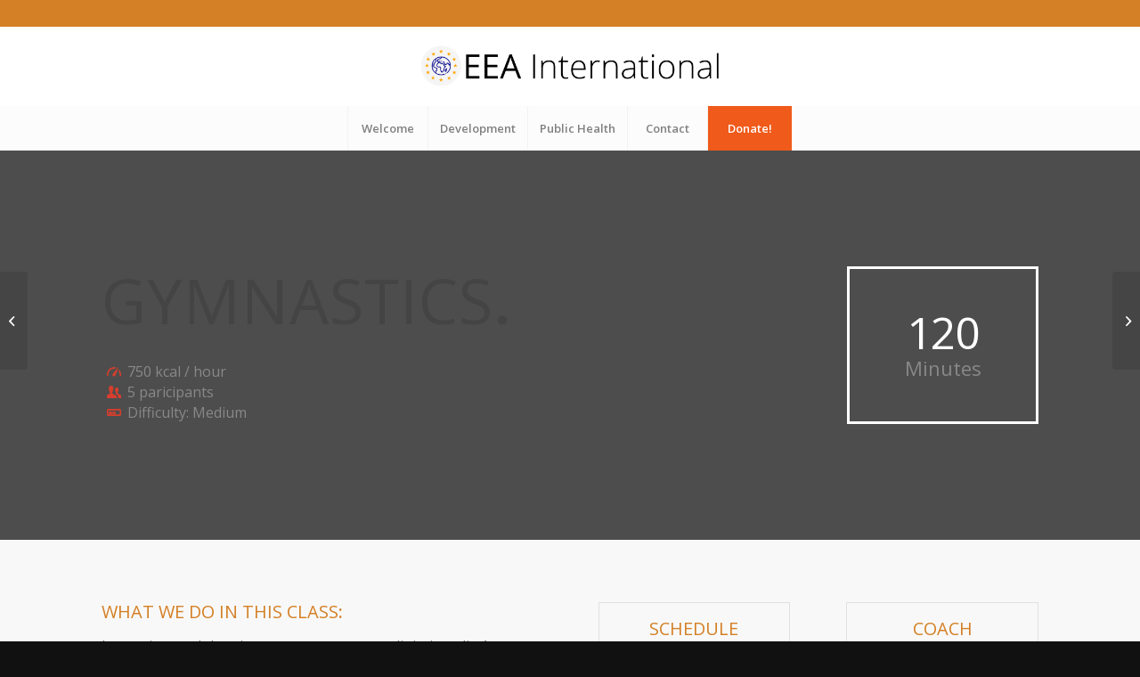

--- FILE ---
content_type: text/html; charset=utf-8
request_url: https://www.google.com/recaptcha/api2/anchor?ar=1&k=6LezCAsdAAAAAB9308r7G9D_cUdYCUzEoeqfBmke&co=aHR0cHM6Ly9lZWFpLmV1OjQ0Mw..&hl=en&v=7gg7H51Q-naNfhmCP3_R47ho&size=invisible&anchor-ms=20000&execute-ms=30000&cb=wfirrwr9yea3
body_size: 48125
content:
<!DOCTYPE HTML><html dir="ltr" lang="en"><head><meta http-equiv="Content-Type" content="text/html; charset=UTF-8">
<meta http-equiv="X-UA-Compatible" content="IE=edge">
<title>reCAPTCHA</title>
<style type="text/css">
/* cyrillic-ext */
@font-face {
  font-family: 'Roboto';
  font-style: normal;
  font-weight: 400;
  font-stretch: 100%;
  src: url(//fonts.gstatic.com/s/roboto/v48/KFO7CnqEu92Fr1ME7kSn66aGLdTylUAMa3GUBHMdazTgWw.woff2) format('woff2');
  unicode-range: U+0460-052F, U+1C80-1C8A, U+20B4, U+2DE0-2DFF, U+A640-A69F, U+FE2E-FE2F;
}
/* cyrillic */
@font-face {
  font-family: 'Roboto';
  font-style: normal;
  font-weight: 400;
  font-stretch: 100%;
  src: url(//fonts.gstatic.com/s/roboto/v48/KFO7CnqEu92Fr1ME7kSn66aGLdTylUAMa3iUBHMdazTgWw.woff2) format('woff2');
  unicode-range: U+0301, U+0400-045F, U+0490-0491, U+04B0-04B1, U+2116;
}
/* greek-ext */
@font-face {
  font-family: 'Roboto';
  font-style: normal;
  font-weight: 400;
  font-stretch: 100%;
  src: url(//fonts.gstatic.com/s/roboto/v48/KFO7CnqEu92Fr1ME7kSn66aGLdTylUAMa3CUBHMdazTgWw.woff2) format('woff2');
  unicode-range: U+1F00-1FFF;
}
/* greek */
@font-face {
  font-family: 'Roboto';
  font-style: normal;
  font-weight: 400;
  font-stretch: 100%;
  src: url(//fonts.gstatic.com/s/roboto/v48/KFO7CnqEu92Fr1ME7kSn66aGLdTylUAMa3-UBHMdazTgWw.woff2) format('woff2');
  unicode-range: U+0370-0377, U+037A-037F, U+0384-038A, U+038C, U+038E-03A1, U+03A3-03FF;
}
/* math */
@font-face {
  font-family: 'Roboto';
  font-style: normal;
  font-weight: 400;
  font-stretch: 100%;
  src: url(//fonts.gstatic.com/s/roboto/v48/KFO7CnqEu92Fr1ME7kSn66aGLdTylUAMawCUBHMdazTgWw.woff2) format('woff2');
  unicode-range: U+0302-0303, U+0305, U+0307-0308, U+0310, U+0312, U+0315, U+031A, U+0326-0327, U+032C, U+032F-0330, U+0332-0333, U+0338, U+033A, U+0346, U+034D, U+0391-03A1, U+03A3-03A9, U+03B1-03C9, U+03D1, U+03D5-03D6, U+03F0-03F1, U+03F4-03F5, U+2016-2017, U+2034-2038, U+203C, U+2040, U+2043, U+2047, U+2050, U+2057, U+205F, U+2070-2071, U+2074-208E, U+2090-209C, U+20D0-20DC, U+20E1, U+20E5-20EF, U+2100-2112, U+2114-2115, U+2117-2121, U+2123-214F, U+2190, U+2192, U+2194-21AE, U+21B0-21E5, U+21F1-21F2, U+21F4-2211, U+2213-2214, U+2216-22FF, U+2308-230B, U+2310, U+2319, U+231C-2321, U+2336-237A, U+237C, U+2395, U+239B-23B7, U+23D0, U+23DC-23E1, U+2474-2475, U+25AF, U+25B3, U+25B7, U+25BD, U+25C1, U+25CA, U+25CC, U+25FB, U+266D-266F, U+27C0-27FF, U+2900-2AFF, U+2B0E-2B11, U+2B30-2B4C, U+2BFE, U+3030, U+FF5B, U+FF5D, U+1D400-1D7FF, U+1EE00-1EEFF;
}
/* symbols */
@font-face {
  font-family: 'Roboto';
  font-style: normal;
  font-weight: 400;
  font-stretch: 100%;
  src: url(//fonts.gstatic.com/s/roboto/v48/KFO7CnqEu92Fr1ME7kSn66aGLdTylUAMaxKUBHMdazTgWw.woff2) format('woff2');
  unicode-range: U+0001-000C, U+000E-001F, U+007F-009F, U+20DD-20E0, U+20E2-20E4, U+2150-218F, U+2190, U+2192, U+2194-2199, U+21AF, U+21E6-21F0, U+21F3, U+2218-2219, U+2299, U+22C4-22C6, U+2300-243F, U+2440-244A, U+2460-24FF, U+25A0-27BF, U+2800-28FF, U+2921-2922, U+2981, U+29BF, U+29EB, U+2B00-2BFF, U+4DC0-4DFF, U+FFF9-FFFB, U+10140-1018E, U+10190-1019C, U+101A0, U+101D0-101FD, U+102E0-102FB, U+10E60-10E7E, U+1D2C0-1D2D3, U+1D2E0-1D37F, U+1F000-1F0FF, U+1F100-1F1AD, U+1F1E6-1F1FF, U+1F30D-1F30F, U+1F315, U+1F31C, U+1F31E, U+1F320-1F32C, U+1F336, U+1F378, U+1F37D, U+1F382, U+1F393-1F39F, U+1F3A7-1F3A8, U+1F3AC-1F3AF, U+1F3C2, U+1F3C4-1F3C6, U+1F3CA-1F3CE, U+1F3D4-1F3E0, U+1F3ED, U+1F3F1-1F3F3, U+1F3F5-1F3F7, U+1F408, U+1F415, U+1F41F, U+1F426, U+1F43F, U+1F441-1F442, U+1F444, U+1F446-1F449, U+1F44C-1F44E, U+1F453, U+1F46A, U+1F47D, U+1F4A3, U+1F4B0, U+1F4B3, U+1F4B9, U+1F4BB, U+1F4BF, U+1F4C8-1F4CB, U+1F4D6, U+1F4DA, U+1F4DF, U+1F4E3-1F4E6, U+1F4EA-1F4ED, U+1F4F7, U+1F4F9-1F4FB, U+1F4FD-1F4FE, U+1F503, U+1F507-1F50B, U+1F50D, U+1F512-1F513, U+1F53E-1F54A, U+1F54F-1F5FA, U+1F610, U+1F650-1F67F, U+1F687, U+1F68D, U+1F691, U+1F694, U+1F698, U+1F6AD, U+1F6B2, U+1F6B9-1F6BA, U+1F6BC, U+1F6C6-1F6CF, U+1F6D3-1F6D7, U+1F6E0-1F6EA, U+1F6F0-1F6F3, U+1F6F7-1F6FC, U+1F700-1F7FF, U+1F800-1F80B, U+1F810-1F847, U+1F850-1F859, U+1F860-1F887, U+1F890-1F8AD, U+1F8B0-1F8BB, U+1F8C0-1F8C1, U+1F900-1F90B, U+1F93B, U+1F946, U+1F984, U+1F996, U+1F9E9, U+1FA00-1FA6F, U+1FA70-1FA7C, U+1FA80-1FA89, U+1FA8F-1FAC6, U+1FACE-1FADC, U+1FADF-1FAE9, U+1FAF0-1FAF8, U+1FB00-1FBFF;
}
/* vietnamese */
@font-face {
  font-family: 'Roboto';
  font-style: normal;
  font-weight: 400;
  font-stretch: 100%;
  src: url(//fonts.gstatic.com/s/roboto/v48/KFO7CnqEu92Fr1ME7kSn66aGLdTylUAMa3OUBHMdazTgWw.woff2) format('woff2');
  unicode-range: U+0102-0103, U+0110-0111, U+0128-0129, U+0168-0169, U+01A0-01A1, U+01AF-01B0, U+0300-0301, U+0303-0304, U+0308-0309, U+0323, U+0329, U+1EA0-1EF9, U+20AB;
}
/* latin-ext */
@font-face {
  font-family: 'Roboto';
  font-style: normal;
  font-weight: 400;
  font-stretch: 100%;
  src: url(//fonts.gstatic.com/s/roboto/v48/KFO7CnqEu92Fr1ME7kSn66aGLdTylUAMa3KUBHMdazTgWw.woff2) format('woff2');
  unicode-range: U+0100-02BA, U+02BD-02C5, U+02C7-02CC, U+02CE-02D7, U+02DD-02FF, U+0304, U+0308, U+0329, U+1D00-1DBF, U+1E00-1E9F, U+1EF2-1EFF, U+2020, U+20A0-20AB, U+20AD-20C0, U+2113, U+2C60-2C7F, U+A720-A7FF;
}
/* latin */
@font-face {
  font-family: 'Roboto';
  font-style: normal;
  font-weight: 400;
  font-stretch: 100%;
  src: url(//fonts.gstatic.com/s/roboto/v48/KFO7CnqEu92Fr1ME7kSn66aGLdTylUAMa3yUBHMdazQ.woff2) format('woff2');
  unicode-range: U+0000-00FF, U+0131, U+0152-0153, U+02BB-02BC, U+02C6, U+02DA, U+02DC, U+0304, U+0308, U+0329, U+2000-206F, U+20AC, U+2122, U+2191, U+2193, U+2212, U+2215, U+FEFF, U+FFFD;
}
/* cyrillic-ext */
@font-face {
  font-family: 'Roboto';
  font-style: normal;
  font-weight: 500;
  font-stretch: 100%;
  src: url(//fonts.gstatic.com/s/roboto/v48/KFO7CnqEu92Fr1ME7kSn66aGLdTylUAMa3GUBHMdazTgWw.woff2) format('woff2');
  unicode-range: U+0460-052F, U+1C80-1C8A, U+20B4, U+2DE0-2DFF, U+A640-A69F, U+FE2E-FE2F;
}
/* cyrillic */
@font-face {
  font-family: 'Roboto';
  font-style: normal;
  font-weight: 500;
  font-stretch: 100%;
  src: url(//fonts.gstatic.com/s/roboto/v48/KFO7CnqEu92Fr1ME7kSn66aGLdTylUAMa3iUBHMdazTgWw.woff2) format('woff2');
  unicode-range: U+0301, U+0400-045F, U+0490-0491, U+04B0-04B1, U+2116;
}
/* greek-ext */
@font-face {
  font-family: 'Roboto';
  font-style: normal;
  font-weight: 500;
  font-stretch: 100%;
  src: url(//fonts.gstatic.com/s/roboto/v48/KFO7CnqEu92Fr1ME7kSn66aGLdTylUAMa3CUBHMdazTgWw.woff2) format('woff2');
  unicode-range: U+1F00-1FFF;
}
/* greek */
@font-face {
  font-family: 'Roboto';
  font-style: normal;
  font-weight: 500;
  font-stretch: 100%;
  src: url(//fonts.gstatic.com/s/roboto/v48/KFO7CnqEu92Fr1ME7kSn66aGLdTylUAMa3-UBHMdazTgWw.woff2) format('woff2');
  unicode-range: U+0370-0377, U+037A-037F, U+0384-038A, U+038C, U+038E-03A1, U+03A3-03FF;
}
/* math */
@font-face {
  font-family: 'Roboto';
  font-style: normal;
  font-weight: 500;
  font-stretch: 100%;
  src: url(//fonts.gstatic.com/s/roboto/v48/KFO7CnqEu92Fr1ME7kSn66aGLdTylUAMawCUBHMdazTgWw.woff2) format('woff2');
  unicode-range: U+0302-0303, U+0305, U+0307-0308, U+0310, U+0312, U+0315, U+031A, U+0326-0327, U+032C, U+032F-0330, U+0332-0333, U+0338, U+033A, U+0346, U+034D, U+0391-03A1, U+03A3-03A9, U+03B1-03C9, U+03D1, U+03D5-03D6, U+03F0-03F1, U+03F4-03F5, U+2016-2017, U+2034-2038, U+203C, U+2040, U+2043, U+2047, U+2050, U+2057, U+205F, U+2070-2071, U+2074-208E, U+2090-209C, U+20D0-20DC, U+20E1, U+20E5-20EF, U+2100-2112, U+2114-2115, U+2117-2121, U+2123-214F, U+2190, U+2192, U+2194-21AE, U+21B0-21E5, U+21F1-21F2, U+21F4-2211, U+2213-2214, U+2216-22FF, U+2308-230B, U+2310, U+2319, U+231C-2321, U+2336-237A, U+237C, U+2395, U+239B-23B7, U+23D0, U+23DC-23E1, U+2474-2475, U+25AF, U+25B3, U+25B7, U+25BD, U+25C1, U+25CA, U+25CC, U+25FB, U+266D-266F, U+27C0-27FF, U+2900-2AFF, U+2B0E-2B11, U+2B30-2B4C, U+2BFE, U+3030, U+FF5B, U+FF5D, U+1D400-1D7FF, U+1EE00-1EEFF;
}
/* symbols */
@font-face {
  font-family: 'Roboto';
  font-style: normal;
  font-weight: 500;
  font-stretch: 100%;
  src: url(//fonts.gstatic.com/s/roboto/v48/KFO7CnqEu92Fr1ME7kSn66aGLdTylUAMaxKUBHMdazTgWw.woff2) format('woff2');
  unicode-range: U+0001-000C, U+000E-001F, U+007F-009F, U+20DD-20E0, U+20E2-20E4, U+2150-218F, U+2190, U+2192, U+2194-2199, U+21AF, U+21E6-21F0, U+21F3, U+2218-2219, U+2299, U+22C4-22C6, U+2300-243F, U+2440-244A, U+2460-24FF, U+25A0-27BF, U+2800-28FF, U+2921-2922, U+2981, U+29BF, U+29EB, U+2B00-2BFF, U+4DC0-4DFF, U+FFF9-FFFB, U+10140-1018E, U+10190-1019C, U+101A0, U+101D0-101FD, U+102E0-102FB, U+10E60-10E7E, U+1D2C0-1D2D3, U+1D2E0-1D37F, U+1F000-1F0FF, U+1F100-1F1AD, U+1F1E6-1F1FF, U+1F30D-1F30F, U+1F315, U+1F31C, U+1F31E, U+1F320-1F32C, U+1F336, U+1F378, U+1F37D, U+1F382, U+1F393-1F39F, U+1F3A7-1F3A8, U+1F3AC-1F3AF, U+1F3C2, U+1F3C4-1F3C6, U+1F3CA-1F3CE, U+1F3D4-1F3E0, U+1F3ED, U+1F3F1-1F3F3, U+1F3F5-1F3F7, U+1F408, U+1F415, U+1F41F, U+1F426, U+1F43F, U+1F441-1F442, U+1F444, U+1F446-1F449, U+1F44C-1F44E, U+1F453, U+1F46A, U+1F47D, U+1F4A3, U+1F4B0, U+1F4B3, U+1F4B9, U+1F4BB, U+1F4BF, U+1F4C8-1F4CB, U+1F4D6, U+1F4DA, U+1F4DF, U+1F4E3-1F4E6, U+1F4EA-1F4ED, U+1F4F7, U+1F4F9-1F4FB, U+1F4FD-1F4FE, U+1F503, U+1F507-1F50B, U+1F50D, U+1F512-1F513, U+1F53E-1F54A, U+1F54F-1F5FA, U+1F610, U+1F650-1F67F, U+1F687, U+1F68D, U+1F691, U+1F694, U+1F698, U+1F6AD, U+1F6B2, U+1F6B9-1F6BA, U+1F6BC, U+1F6C6-1F6CF, U+1F6D3-1F6D7, U+1F6E0-1F6EA, U+1F6F0-1F6F3, U+1F6F7-1F6FC, U+1F700-1F7FF, U+1F800-1F80B, U+1F810-1F847, U+1F850-1F859, U+1F860-1F887, U+1F890-1F8AD, U+1F8B0-1F8BB, U+1F8C0-1F8C1, U+1F900-1F90B, U+1F93B, U+1F946, U+1F984, U+1F996, U+1F9E9, U+1FA00-1FA6F, U+1FA70-1FA7C, U+1FA80-1FA89, U+1FA8F-1FAC6, U+1FACE-1FADC, U+1FADF-1FAE9, U+1FAF0-1FAF8, U+1FB00-1FBFF;
}
/* vietnamese */
@font-face {
  font-family: 'Roboto';
  font-style: normal;
  font-weight: 500;
  font-stretch: 100%;
  src: url(//fonts.gstatic.com/s/roboto/v48/KFO7CnqEu92Fr1ME7kSn66aGLdTylUAMa3OUBHMdazTgWw.woff2) format('woff2');
  unicode-range: U+0102-0103, U+0110-0111, U+0128-0129, U+0168-0169, U+01A0-01A1, U+01AF-01B0, U+0300-0301, U+0303-0304, U+0308-0309, U+0323, U+0329, U+1EA0-1EF9, U+20AB;
}
/* latin-ext */
@font-face {
  font-family: 'Roboto';
  font-style: normal;
  font-weight: 500;
  font-stretch: 100%;
  src: url(//fonts.gstatic.com/s/roboto/v48/KFO7CnqEu92Fr1ME7kSn66aGLdTylUAMa3KUBHMdazTgWw.woff2) format('woff2');
  unicode-range: U+0100-02BA, U+02BD-02C5, U+02C7-02CC, U+02CE-02D7, U+02DD-02FF, U+0304, U+0308, U+0329, U+1D00-1DBF, U+1E00-1E9F, U+1EF2-1EFF, U+2020, U+20A0-20AB, U+20AD-20C0, U+2113, U+2C60-2C7F, U+A720-A7FF;
}
/* latin */
@font-face {
  font-family: 'Roboto';
  font-style: normal;
  font-weight: 500;
  font-stretch: 100%;
  src: url(//fonts.gstatic.com/s/roboto/v48/KFO7CnqEu92Fr1ME7kSn66aGLdTylUAMa3yUBHMdazQ.woff2) format('woff2');
  unicode-range: U+0000-00FF, U+0131, U+0152-0153, U+02BB-02BC, U+02C6, U+02DA, U+02DC, U+0304, U+0308, U+0329, U+2000-206F, U+20AC, U+2122, U+2191, U+2193, U+2212, U+2215, U+FEFF, U+FFFD;
}
/* cyrillic-ext */
@font-face {
  font-family: 'Roboto';
  font-style: normal;
  font-weight: 900;
  font-stretch: 100%;
  src: url(//fonts.gstatic.com/s/roboto/v48/KFO7CnqEu92Fr1ME7kSn66aGLdTylUAMa3GUBHMdazTgWw.woff2) format('woff2');
  unicode-range: U+0460-052F, U+1C80-1C8A, U+20B4, U+2DE0-2DFF, U+A640-A69F, U+FE2E-FE2F;
}
/* cyrillic */
@font-face {
  font-family: 'Roboto';
  font-style: normal;
  font-weight: 900;
  font-stretch: 100%;
  src: url(//fonts.gstatic.com/s/roboto/v48/KFO7CnqEu92Fr1ME7kSn66aGLdTylUAMa3iUBHMdazTgWw.woff2) format('woff2');
  unicode-range: U+0301, U+0400-045F, U+0490-0491, U+04B0-04B1, U+2116;
}
/* greek-ext */
@font-face {
  font-family: 'Roboto';
  font-style: normal;
  font-weight: 900;
  font-stretch: 100%;
  src: url(//fonts.gstatic.com/s/roboto/v48/KFO7CnqEu92Fr1ME7kSn66aGLdTylUAMa3CUBHMdazTgWw.woff2) format('woff2');
  unicode-range: U+1F00-1FFF;
}
/* greek */
@font-face {
  font-family: 'Roboto';
  font-style: normal;
  font-weight: 900;
  font-stretch: 100%;
  src: url(//fonts.gstatic.com/s/roboto/v48/KFO7CnqEu92Fr1ME7kSn66aGLdTylUAMa3-UBHMdazTgWw.woff2) format('woff2');
  unicode-range: U+0370-0377, U+037A-037F, U+0384-038A, U+038C, U+038E-03A1, U+03A3-03FF;
}
/* math */
@font-face {
  font-family: 'Roboto';
  font-style: normal;
  font-weight: 900;
  font-stretch: 100%;
  src: url(//fonts.gstatic.com/s/roboto/v48/KFO7CnqEu92Fr1ME7kSn66aGLdTylUAMawCUBHMdazTgWw.woff2) format('woff2');
  unicode-range: U+0302-0303, U+0305, U+0307-0308, U+0310, U+0312, U+0315, U+031A, U+0326-0327, U+032C, U+032F-0330, U+0332-0333, U+0338, U+033A, U+0346, U+034D, U+0391-03A1, U+03A3-03A9, U+03B1-03C9, U+03D1, U+03D5-03D6, U+03F0-03F1, U+03F4-03F5, U+2016-2017, U+2034-2038, U+203C, U+2040, U+2043, U+2047, U+2050, U+2057, U+205F, U+2070-2071, U+2074-208E, U+2090-209C, U+20D0-20DC, U+20E1, U+20E5-20EF, U+2100-2112, U+2114-2115, U+2117-2121, U+2123-214F, U+2190, U+2192, U+2194-21AE, U+21B0-21E5, U+21F1-21F2, U+21F4-2211, U+2213-2214, U+2216-22FF, U+2308-230B, U+2310, U+2319, U+231C-2321, U+2336-237A, U+237C, U+2395, U+239B-23B7, U+23D0, U+23DC-23E1, U+2474-2475, U+25AF, U+25B3, U+25B7, U+25BD, U+25C1, U+25CA, U+25CC, U+25FB, U+266D-266F, U+27C0-27FF, U+2900-2AFF, U+2B0E-2B11, U+2B30-2B4C, U+2BFE, U+3030, U+FF5B, U+FF5D, U+1D400-1D7FF, U+1EE00-1EEFF;
}
/* symbols */
@font-face {
  font-family: 'Roboto';
  font-style: normal;
  font-weight: 900;
  font-stretch: 100%;
  src: url(//fonts.gstatic.com/s/roboto/v48/KFO7CnqEu92Fr1ME7kSn66aGLdTylUAMaxKUBHMdazTgWw.woff2) format('woff2');
  unicode-range: U+0001-000C, U+000E-001F, U+007F-009F, U+20DD-20E0, U+20E2-20E4, U+2150-218F, U+2190, U+2192, U+2194-2199, U+21AF, U+21E6-21F0, U+21F3, U+2218-2219, U+2299, U+22C4-22C6, U+2300-243F, U+2440-244A, U+2460-24FF, U+25A0-27BF, U+2800-28FF, U+2921-2922, U+2981, U+29BF, U+29EB, U+2B00-2BFF, U+4DC0-4DFF, U+FFF9-FFFB, U+10140-1018E, U+10190-1019C, U+101A0, U+101D0-101FD, U+102E0-102FB, U+10E60-10E7E, U+1D2C0-1D2D3, U+1D2E0-1D37F, U+1F000-1F0FF, U+1F100-1F1AD, U+1F1E6-1F1FF, U+1F30D-1F30F, U+1F315, U+1F31C, U+1F31E, U+1F320-1F32C, U+1F336, U+1F378, U+1F37D, U+1F382, U+1F393-1F39F, U+1F3A7-1F3A8, U+1F3AC-1F3AF, U+1F3C2, U+1F3C4-1F3C6, U+1F3CA-1F3CE, U+1F3D4-1F3E0, U+1F3ED, U+1F3F1-1F3F3, U+1F3F5-1F3F7, U+1F408, U+1F415, U+1F41F, U+1F426, U+1F43F, U+1F441-1F442, U+1F444, U+1F446-1F449, U+1F44C-1F44E, U+1F453, U+1F46A, U+1F47D, U+1F4A3, U+1F4B0, U+1F4B3, U+1F4B9, U+1F4BB, U+1F4BF, U+1F4C8-1F4CB, U+1F4D6, U+1F4DA, U+1F4DF, U+1F4E3-1F4E6, U+1F4EA-1F4ED, U+1F4F7, U+1F4F9-1F4FB, U+1F4FD-1F4FE, U+1F503, U+1F507-1F50B, U+1F50D, U+1F512-1F513, U+1F53E-1F54A, U+1F54F-1F5FA, U+1F610, U+1F650-1F67F, U+1F687, U+1F68D, U+1F691, U+1F694, U+1F698, U+1F6AD, U+1F6B2, U+1F6B9-1F6BA, U+1F6BC, U+1F6C6-1F6CF, U+1F6D3-1F6D7, U+1F6E0-1F6EA, U+1F6F0-1F6F3, U+1F6F7-1F6FC, U+1F700-1F7FF, U+1F800-1F80B, U+1F810-1F847, U+1F850-1F859, U+1F860-1F887, U+1F890-1F8AD, U+1F8B0-1F8BB, U+1F8C0-1F8C1, U+1F900-1F90B, U+1F93B, U+1F946, U+1F984, U+1F996, U+1F9E9, U+1FA00-1FA6F, U+1FA70-1FA7C, U+1FA80-1FA89, U+1FA8F-1FAC6, U+1FACE-1FADC, U+1FADF-1FAE9, U+1FAF0-1FAF8, U+1FB00-1FBFF;
}
/* vietnamese */
@font-face {
  font-family: 'Roboto';
  font-style: normal;
  font-weight: 900;
  font-stretch: 100%;
  src: url(//fonts.gstatic.com/s/roboto/v48/KFO7CnqEu92Fr1ME7kSn66aGLdTylUAMa3OUBHMdazTgWw.woff2) format('woff2');
  unicode-range: U+0102-0103, U+0110-0111, U+0128-0129, U+0168-0169, U+01A0-01A1, U+01AF-01B0, U+0300-0301, U+0303-0304, U+0308-0309, U+0323, U+0329, U+1EA0-1EF9, U+20AB;
}
/* latin-ext */
@font-face {
  font-family: 'Roboto';
  font-style: normal;
  font-weight: 900;
  font-stretch: 100%;
  src: url(//fonts.gstatic.com/s/roboto/v48/KFO7CnqEu92Fr1ME7kSn66aGLdTylUAMa3KUBHMdazTgWw.woff2) format('woff2');
  unicode-range: U+0100-02BA, U+02BD-02C5, U+02C7-02CC, U+02CE-02D7, U+02DD-02FF, U+0304, U+0308, U+0329, U+1D00-1DBF, U+1E00-1E9F, U+1EF2-1EFF, U+2020, U+20A0-20AB, U+20AD-20C0, U+2113, U+2C60-2C7F, U+A720-A7FF;
}
/* latin */
@font-face {
  font-family: 'Roboto';
  font-style: normal;
  font-weight: 900;
  font-stretch: 100%;
  src: url(//fonts.gstatic.com/s/roboto/v48/KFO7CnqEu92Fr1ME7kSn66aGLdTylUAMa3yUBHMdazQ.woff2) format('woff2');
  unicode-range: U+0000-00FF, U+0131, U+0152-0153, U+02BB-02BC, U+02C6, U+02DA, U+02DC, U+0304, U+0308, U+0329, U+2000-206F, U+20AC, U+2122, U+2191, U+2193, U+2212, U+2215, U+FEFF, U+FFFD;
}

</style>
<link rel="stylesheet" type="text/css" href="https://www.gstatic.com/recaptcha/releases/7gg7H51Q-naNfhmCP3_R47ho/styles__ltr.css">
<script nonce="0q1v3g18Z9D2Mo2x_NZNLw" type="text/javascript">window['__recaptcha_api'] = 'https://www.google.com/recaptcha/api2/';</script>
<script type="text/javascript" src="https://www.gstatic.com/recaptcha/releases/7gg7H51Q-naNfhmCP3_R47ho/recaptcha__en.js" nonce="0q1v3g18Z9D2Mo2x_NZNLw">
      
    </script></head>
<body><div id="rc-anchor-alert" class="rc-anchor-alert"></div>
<input type="hidden" id="recaptcha-token" value="[base64]">
<script type="text/javascript" nonce="0q1v3g18Z9D2Mo2x_NZNLw">
      recaptcha.anchor.Main.init("[\x22ainput\x22,[\x22bgdata\x22,\x22\x22,\[base64]/[base64]/[base64]/KE4oMTI0LHYsdi5HKSxMWihsLHYpKTpOKDEyNCx2LGwpLFYpLHYpLFQpKSxGKDE3MSx2KX0scjc9ZnVuY3Rpb24obCl7cmV0dXJuIGx9LEM9ZnVuY3Rpb24obCxWLHYpe04odixsLFYpLFZbYWtdPTI3OTZ9LG49ZnVuY3Rpb24obCxWKXtWLlg9KChWLlg/[base64]/[base64]/[base64]/[base64]/[base64]/[base64]/[base64]/[base64]/[base64]/[base64]/[base64]\\u003d\x22,\[base64]\\u003d\\u003d\x22,\[base64]/CoEDCjsKWwro3wrHDmkDCplJvwp0uw7TDvBI9woQrw4zCl0vCvQ1FMW5gYzh5woLCp8OLIMKTViABacODwp/CmsOuw5fCrsOTwoMVPSnDvi8Zw5AuR8OfwpHDu0zDncK3w60kw5HCgcKIaAHCtcKhw5XDuWkuOHXChMOQwoZnCEFSdMOcw7/CkMOTGFsJwq/Cv8OUw4zCqMKlwrshGMO7RsOgw4Mcw4PDpnx/aR5xFcOpRGHCv8OzTmB8w53CksKZw55jNQHCogLCq8OlKsOuaRnCnxhAw5ggIm/DkMOaUsKTA0xdTMKDHEpDwrI8w5XCpsOFQzLCt2pJw67DrMOTwrM4wrfDrsOWwpbDi1vDsQZZwrTCr8OHwqgHCUVlw6Fgw4kXw6PCtktLaVHCqyzDiThIDBw/E8OeW2k2wr90fzxtXS/[base64]/[base64]/Di0kww4pLCwgrUChowrFhw4LCvwLDswDCnUt3w4Y2wpA3w5Z/[base64]/DnsK/[base64]/CjzXDnCbChMOBImVuS8OdHSfDmEU7EAIbwqnDkMOAEUxcWcKva8Kvw58ZwrLDnsKHw6l6IR0hF2IgPsOiU8KfY8KULy/[base64]/Cl8Otwq5Cw7PDh3DDunrCjsOSfsOgw6EPw7R4RVHCj2vDhVRSV0HDr1rDnsKYRDzDl1Qhw4rDhsO3wqfCsndPwr1WCkTDnHdzwozCkMOrCsOmOn44B1jCo3/[base64]/Z8KFIDPDoQRUw4pNwoJNZSHDhBs+woMxYMOiwpovLMOzwpkMw7FPZMKqT1AxA8KnNsKNVn8Cw5dRaV/DncO5NsKdw47ChjnDll7CpMO/[base64]/H2zCr8KWwqV/w79hw5BIwozDmcKpdsOyb8KBwqdnVA9BTMOJQW0UwqYEHH4Nwqw/wpdAdy01DT9xwrXDjibDhG3Cv8OCwq5jw7rClwTDgsOGSHXDmXZQwrvCqDlOSQjDrzBkw43DvgccworCisO6w47DsS/[base64]/CvcOFw5s6d0TCmMO3YsKCMsOcesOpdU7CiBHDqgbDsXAJHWsXUigiw5YuwoLCmEzDrcO2UmEGMSbCncKew6ctwp1yTATDosOVwqbDh8OEw53CoCnDrsO5w7wmwqbDhMKQw71OLQLDmMKGRsKLJsKLY8KQP8KfLMKLUxV/bkPCrR3CksOyV0XCmMKkw7vCmsOUwqfDpB3CjXkqw6fDhQB1cC7CpWUAw5bDumTCikJeXRPDiwdLM8KRw40CDFjCicOVNcOdwrzCjcKXwrLCssOmwrs8wpofwrnCvCUkO2ItLsKzwrlMwpFvwoIwwqLCk8O2HcKiB8OJSXtWUS8twoxedsKeKsOED8Oqw4sVwoAow6/CoU9wSMOlwqfDnsKjwo1YwobCpG3ClcOVYMKcWXwLc3zDqcO3w5rDssKnwrzCrSfDgVcdwpE7b8K/wqjDhG7CqMKfS8KvcxTDtsO2c25TwrjCosKPQlLCvgwiwo/Dr1U+D0xlFW49wrQnUWtZw5DDmhETUHPCng/CjMOxwqdsw5TDkcOnAMOTwqISwqXCtwZgwpHDm3zCmRR9w4Bnw5xXQMKma8OPXMKSwohgw5XCpl8nwrvDqh5Fw6opw5BYI8O2w50dFMKBNcOHwrNoBMK6AUbChQXDlcKEw7x/[base64]/CtsKOTx8FJ8OhC2o7w4zDqcOoQCMowr0cwrLCocKKSFs3DcOpwroaBsKKPjsfw53DisOEwpViQcO4esOHwpsnw6oYYMO9w7UZw6zCsMOHMFDCncKIw4Jfwq5vw7/CrsKid05LG8OYPsKoDirCvwbDl8OlwocEwoFAwpLCqmIfRG7ChMKBwr3DvsKew6HCpCUtAn8Aw493w7PCkFt9I0fCs1/Dn8Oaw4LClBrDhsOqWWTCmsO+TVHDk8OpwpQEeMOTw6jCh0zDvsO3BMKOZ8OOwqLDj1LCtsK1Q8Odw7rDswlfw5V4fMOHwo3DqUQiwoc/worCm1nDgGZXw4vCjF/CgiIIKMOzCVfCjSgkEcK3TH5nAsOdDsKkT1TCvBnDp8KAGkJZwqpqw7sZRMKkw7HCt8OeQ0XCqMKIw49GwqFxwpt3WhDDtsOywqAAwonDiCXCpCbCuMOxPMKtTQhKZBhOw4HDlhQWw6PDvMKVwrTDtBxtC1TCocOXA8KUw7xmYGI/YcKRGMOoLANPXCvDvcOUTXBSwolawpshA8OJw7jDscO5McOUw5cLVsOowonCj0nDlBhBK3JXDMK2w5cpw5x7RVwRwrnDh0fCjMO0AsOHWXnCvsKyw5Qcw6tMZ8OoDVrDl3vCjMOOw5JwasO+Jn8Cw5XDs8O/[base64]/w7MvfQQhPXHDnMKJK8KQwpbCkHfDmcKswoPCjsKhwrrDpTUhBhTCkA3CsFEsAU5jwpc3cMK/CFkQw7/DuwrDpHnCrsKVIsKQwpAQUcKCwo3Ck0DDh3QFw5DChcKQdjcpwoPCqGNGf8KrBlrDqsOVGcOEwqkpwocQwoQzw4zDhmPCm8Knw4Aaw4/Cg8KQw6tXQxvCswrCj8OFw5dow53ChWfDhsOAwoLCoX9dZcKtw5ckw64bwq1hb1LCpmxXa2bCvMOFwoPCtzpBwqYfw58twqrCvcOJd8KXJSLChsO0w6nCjcKrKMKZQS/[base64]/DsRHDsV9Ew5HDocOpw6LCs3fCj8OAw4LCk8OVAcOnI8KLNsOcwqfCksORCsKSw7TChcOLw4grRBnDomfDjlorw7BIFcOtwo5UM8Okw4t5d8KEEMOdw6wOw6BBB1TDi8OpGT/DjCXDogfDj8KvccO/[base64]/CvSwqwpRfw4/Cs8OrODvCnxlsGsOYw5NCw7kpwr7CtVnDocKBw4MTIBh3wpYlw694wq4MU3EOw4LCtcKxDcKTwrjClns6wpcAcwVAw6PClMKjw4hNw4XDmgAqwpfDoBlibcOQT8OYw53CvG0GwoLDmTQNKmnCoG8zwoEzw5DDhildwrcobifCq8KGw5/[base64]/RR0Pw6zDkBZzw4YCUjgxLGQuBcKQKGo5w7QPw5nCgBZsSwfCq3jCrsK8YHwiw4BrwrZeGcOsI2xGw4fDicK4w4w1w4nDtmfDrsOxDTUjT2sgwok7QMKqwrnDj1odwqPClS4tJSXDsMOVwrfCqsKqwr1Nwo3Dug4Mwo7CvsO/S8Knwqo8w4PDmwvDgcKVHSE/RcKQwocqFXU5w4NfC1A5TcOmA8OYwoLDhcK0AU8YZjpqecKqw6sdwqZ4CW/CtAkqw4fDsTQLw708w5jClF88U2vCiMOCw6wVKMO6wrbDtW3Cm8Ofwp7Cv8KgSsOWwrLCnHwtw6FffsKdwrnDjcOrQyIyw4HCgWrCvMOoGgnCj8O2wqnDksOGwozDghjDg8K/[base64]/RsOPACXCqSBcTA0pwrg5cmoHDsKwDWocbEdAeGt1RhkSTcO7GhBzwobDiG/Dh8K7w5slw7rDtT3DpyZxYsKIwoHCl19FCMK+LFrCiMOvwoQVw6/[base64]/flV/wqLDksOBwrvDs8KSwowBZsKqworDk8KXZsKmGcOcGkZaHcOmw6bCtis4w6TDhGA7w6hEw6zDt2RrT8KoWcK2a8OUOcOdw5cAVMOvKiHCrMKzMMKswooMSmXCi8Kkw4/DjH7DpCgLb1dEGHNxw4vDmVrCszTDqsO5I0DDvwbDqUXCvA/Cq8Kkw6YOw4YrWW49woTCg3sbw4LDjcO5wozDiFI3wp/DknMsA0NRw7tJHcKrwrPCnlPDsXLDp8OIw7cuwoF0W8OJw6/CnCMpwqZ7JFsEwrlaC0oSbFt7woFpD8KVFMObXFYUXsKtTTfCvGXDkDfDv8KZwpDChMO6wopjwpgwSMKxe8OvHA0BwokPw7hND03DtMOpLgV1wrjDuDrCgQrCuR7Ctg7Co8Kaw6RUwqoOw4x/SEDCoTjDhy7DocOAdTg5K8O3XUQzTE/DmjozEwvDln9PM8Ovwo0VD2AUTjjDk8KAR3t2wovDgzPDscOqw5wQOGnDqMOwFzfDvXwyVcKbCEoXw4DDsEPDtMKzw4ELwrpOBsOFdyPChMKQwoMwbFHDqMOVYC/ClcOPQ8OlworDnTUZw5PDvU5Zw51xNcOhCRPCuXTDuUjCn8KUacKPwoAISsKYPMOPK8KCMcKAa3LChxYDfcKKZMO5dAwrwo3DsMKqw5sDH8O/fH7DvcKKw6jCrURvccO3wrdhw5Aiw6rCjW4fCcKvwoBuA8OGwqAETklPw7PDlcKhFsKVwpbCj8OAKcKSRzHDlsOWw4hxwpnDvcKGwqPDtsKnTsOgDRknw70XacOSVsOXagEZwrgqPy/DnmY1M10Ew7HCq8Kzw6ciwqzDuMKgQwbChX/CkcKuKsKuw7fDm2TDlMOWOMKJRcOeQ20nwr0laMONK8OzAsKhw7zCtwTDisKkw6UCCMOFInLDnEdewpgSaMOuMiJcW8OUwrECQV3CpzXDikbCthPCoS5Cwo4gwp3DnzvCpBwQwqNcw57CqzPDncObTlPCoFLCj8O/wpTDtMKVDU/Cn8K7w6Mwwp3DpsKEw5jDpiBTMB8Bw7Nuw4MyAS/CtgBcw6bCjMKsNBYtXsKCw73Ct2Vpwpt9RsOJwpMRR0TCl3XDnMOWFMKIVkUDJMKMwqwFwobCmEJAFmE9IhlgwpLDi34Uw7sfwqxrMh3DsMO/[base64]/Dn8KBKsKXcMKZJQ40w6HCshHCr0zDr1hjwp5SwrnCtsOnw4lwKcKSZ8O5w6/DrMK4W8Ozw6fCp0fDtQTCkTjCi1Itw4BdeMKRw4VaSEsEwoLDrkRPQDzDjQTDtsOzYmF+w43DsQTDt3Nzw6FUwo/Cn8O2wqBkWcKXOMKaUsO5w7kqwqbCvSsLKMKORMKnw7PCusKzworDqsKeIcK3w4DCrcOrw5bDrMKbwrcYwoVQHzk6E8Kxw5nDosOVDxNpTWBFw7IdBWbCgsOVJcKCw5TCsMOnw6HDmcOFHMOIGgXDusKVOMOCRTrDssK3woV6wo/DqsOWw7XDox/CqnLDncK3FyLDlX7Dt1R3wqHCgcOpwqYcwqHCkcKRNcKuwqXDkcKowoByMMKPw47DhxbDthvDqg/DtDbDksOMVcKywqrDjMOPwqPDq8ODw63DhHLDo8OoGMOQfjTCuMOHDMKEw6cqAVtUK8Oyc8O0cCopLULDjsKywpTCvMOpwqFywpwEPm7CgSfDm0/[base64]/CvGZDVsOKwogmGRzDtz0jc8K/w4HDv3BkwrzCm8OUTgHCu3DDg8KZSsOtZVLCn8OBQm5dXkUDK2UBwozCrSnCmTFdw7/DsizCgkBKAsKDwr7Do0TDnEoww7XDhsKBDQ7Cv8OhesO9OHcQazvCpCxJwq0OwpLDmQHDrQoNwqPDlMKOPMKDP8KHw6rDgsKxw4VGG8OrAsKnIG7CjwfDh08aECDCo8K+wpt7QWZxwr7Ct1w2fCDDhFsHasKGdApCwpnChHLCi3EWwr9vwq9/[base64]/wo4gw5vCn1ZJw79WQQBdIMOVNwjCgcOowqPDqWLDmCk6QHlYPsKcbsOzwrrDui5XZEHDqcK5SMKyRwRJVidJwqHDjlJJOSkkw5jDp8Kfw7xrw73Col88b1oJwqzCp3Yewr/CqsKVw6EJw64zHiTCqcOLVsOHw6UlIMKzw4ZVSgLDpMOLXcOoR8OpTibCk2vCiwvDrGbCosKZBMK5NMOqDl7CpmDDpxfDv8ObwpXCt8OCw4MQSMK/w69HKSHDqXHCnzTDk2XCtjsWfwbCksOcw4vCvsKLw5vClD5EWEPCn39uUcK7w4jCsMKtwozCuxzDkA8KVUsTCkJlWV/DsXLCl8ODwrbCicK7LsOywo7DpsKfWXzDl2DDo2jDi8OaCsOMwpfDqMKaw4nDoMKzLQtKwqh4w4bDnFtXwrjCocOzw6sQw7pUwrHCj8KvW3rDnnzDv8OpwoELw4k4WcKBwp/Cs0PDs8Kew5TDj8O0ZDDCrMOJw6LDojjCqMK+ckvCl2wjwpHCucOBwrEmHcO3w4DCqHxJw58jw73ChcOnRcOKABLCrcOIQFbDmFUwwqrCijQUwrpow6oPa0nDnyxjwpBOw60XwqpkwoVewq5gSW/DnU7ChsKtw7bCqsKfw6wcw4d3wo5lwrTCnsOrLBwTw488wqIZwoLCiAHCssONW8KeMX7CvXcrW8OHQRR0DcKxw4DDmFjClgYuw7pqwrXDo8KewpQkYsKkw7Z4w5d7Ll4owpd2PFAyw5rDjS/DtMOqGsKIHcOSDUMiQ0pBwrnClMKpwpxJW8Ogwqw1woAnw7HCicOxLQM3BmXCl8Ogw7/CgUXDqsOUVcKbC8KfeiHCrsKvesOHMcKtfC7CkTkecWDCjsOFCMKiw6/DmsKBLsOUw4xUw5wHwpzDrwN4Ry/Dt3XCuBYVDcOmWcKJVcOOHcKbAsKFwrsFw6jDlQzCkMOwTMOhwqDCrFTDkMK6wo8FRm5Tw4EtwpPCiiDCixHDnGUSS8ORGcKMw49eIsO/w75/[base64]/CkMO3dMOvXcOad23DusKjwqwRw79bwoRdfcOkw51Cw4zCrcKQOsO/MVjCnsOswpXDo8K5RsOBL8O0w7U5wrhKb2g3wq3Di8O/w47DnynCm8OEw7B4wprDq27DmUVTA8OYwrrDszhfNU7Ch1wtRMKmIMK+JMKdF0jDnxhQwq/[base64]/CkCV4NRYmwpbCjsOqOAlVwpzDtUo8w6oVw7nCvXDCpCPDt1vDj8OpZcO4w59EwoxPw5MEHMKpwonCumhfdMOFKEzDtWbDtMKgWTPDpB5BaxkwWsKrcEgcwoUQw6PDmFJxwr3CosKBw4fCmzAMCMK+w4/CjsOdwq0FwoMGDEJubCbCswDDui/[base64]/LsKqGHnDiMOQGcOqJcKFAG7CscOqwrrDvQXDtgA5wokzRsK+wqEew6PCscOGFDjCo8O8wp8TGS1Cw6MYOxVSw6FKZcO/wr3Cn8O1a2IeODnDjsKrw6nDi2TCs8OvWMKNDH3DlMKONFbCqiJMIQ1MR8KSwq3Ds8KQwrfDmh82K8KPBw7ClHEiwqBBwoLCiMK3JApeOsK4JMOaLRDCoxnDlcO0OVpPfEMXwpXDk07DrGXCsS7DlsOWEsKaFcKhwrrCr8KrEgxOwrHCvcOOGwFDw6vDpsOMwq/Dt8OwR8KCUGJ6w44nwpBiwqzDt8OTwr4PPzLCnMKgw75fTC1qw4IIMMO+VQTCiAFHDk8rw6RCf8KQWsK7wrhVwoZhVcOXeTJ5w693woLDncOtBUFgw5/Cv8KOwqTDo8OzPFnDpmUiw5fDkAA5Z8OkTG4XcF7DrQzCkxNKw5QoCkttwrdoWcOOUSJZw5bDpTLDv8KKw4FJwrrDhcO2wofCnH8wDsK4wpHCjsKlfsK8dA3CoBXDqUnCpMOOcMO0wrsTwq/CswwawqtIwq/CqX8Cw4fDrELDk8OkwqbDrMOuNcKhWVNQw5LDiQEOVMK/[base64]/[base64]/wrfDoT5twqtfDcKEGcKxSsOkTy45OMOCw4LCnkxgw5kwIMO8wrQpIg3Co8OewrvDssObacO6KUrDvyYowo0Yw7wQICrCmsO2IMOZw5spUsOjbU7CrcOvwpzCjkwKw61wcMK7wp9rTsKuQ0RYwrEmwrzCgMOzwpN8wqYSw6sIPlLClsKMwojCv8OGwps9BMKkw7/Dnlg+wo3DpMOKwpbDlEo2BcKOwpkyMWJPJcOEw6nDqMKkwopDVgx+w6Qbw6vCoVzCiA8lIsOPw4PDolXCssOKdMKpPsKswo1dw61mHDkjw7vCjmHCtMO+G8O9w5BUw6x0FsOUwqJWwqrDtil0dDo/W2Rkw4t5OMKew6FowrPDjsKsw6oLw7jDiWrCrMK6wqTCkBnCiCo7w74cIGbCq2Bsw7bDjmvCpxPDssOvwq/CkcKOJMKBwqdswpg5KmBTHC5Cwotowr7DsWPDg8K8w5XCusKXw5fDjcKbXQpFMyZHGHx3XkbDhsORw5oqw6FmY8KgS8KZwoTDrMO+PcKgwqnCn19TKMOGITLCh04AwqXDvALCrDoRbsOPwoYKw5vDvRBBLRzClcKNw5VFU8KUw4DDtcKeTsO+wqdeTCbCslfDnyVsw4/DsHpLWsKmJX/Dq158w7l7b8K2BcKyE8KPZRkJw68Jw5BBw6MVwoc2w5/DrVAUfSgqHMKcw7NmF8O5wpDDhcOlPsKDw7zDgn1EAsO1V8K7UWbCiCV8w5Z/wqvDokYOX0JVw4jCoCMRwppoQMOkY8OvRj0PamNXwpzCmSNhwo3CqhTCs03Dg8O1SG/[base64]/DksOtwrfCl8OsGRg/[base64]/CoQNtDMKOwrHCvFZ8wojCkQJYwpnChE3Cv8KmAT8RwqrCpcKKw5PDpRzCn8OOGcO2V1kNHBthUMOqwofDjVhAZTnDusOMwr7DgcK9IcKhw4dFYRnCjcOabQ0ywrPCv8OVw5Zsw7QpwpzCmsK9fw8Ae8OlCcOyw4/ClsOqQ8KOw6EEOMK2wozDkHlSTcK1NMOZR8OyOcO8KCnDrsOYZ1pzGghwwqhFIB4EFsOPw5UcYwxCw6kuw4nCnQTDkBJewq9eURXDtMKDwqsvScO9wrUkwqvDhH/Clh5cB3fCpsK6E8O8MU3DnE7CtTZzw7bDhBdGMsK2wqFOaivDsMOwwo3Ds8Okw47CpsKvTcO/E8K8DsO8VMOIwqh0KsKwaRA4wrXCml7CqcKIAcO3w7o/[base64]/EhQSHsOFRgYaw6jCgm/DicKiw5DCn8KBThcDw7Bcw5l1U1Auw4XDohjCrcKBMn3CrBnDkFnDnMK/[base64]/w6AwOMKYOUEFwr3DgQ40TnI/ICfDqBbDvzhEWTnDtMOYw6ZvfMKXdx9Fw6V5XsO8woFmw4HDggMFdcKnwrtyD8OnwootbVtVw74Jwpwcwr7DuMKmw6/[base64]/CrcO9w6bCrMKcw4w6b8KMd8K4AcKZwqTDp2BewppEwofCmGQzMMKyZ8KWejXCtUcFGsKTwqTDisOXTTAaAUjCqVnCiifCmDUqFMKhQMK/[base64]/[base64]/ZsKyFMOxw4N2wr/ClMObRTw/dMO8RTQvw6lqw6h7VzIDTcOwbwx2VMKvHzzDtlrCj8Kqw4xFw5jCssKhw5PCtsKSeUwtwoQCQ8OtAz3DocKEwqAuWAR7wrfCozzDtCNUIcOYwqt8wqNLHMKdacOWwqDDtGkfdiF2c2LDil/CqFXCosOCwoXCnsKpGsK2B0BLwo7DnyoDMMKHw4XCqmcrMk7Cngt1wqJyEMOrBDDDhsObDcKjWSR6cFELP8OqLHPCk8OzwrYQH2M+wqPCpVUbwo7Dq8OSRRY3clhyw7Fvw6zCvcKdw5PCli7CqMObBMOMwpvClC/DsSHDtB9hYcO7WizDqMOtacOnwpsIwp/CoyPDjsKWwoZnw6I8woXCgH9YdsKyA3sBwrpIw5FEwqbCqQhwbMKfwr9OwrPDnsO/w4TCli97EHvDncKNwpIuw7LDjwFCW8OGLsKow7d5w6osTwvDpcOnwofCpRxnw5jCgGAfw63DgWMhwrzCg2Vcwpx5FmjCqBTDv8K6w5HCssKGwqUKw4LDmMKneWPDl8KxZ8KRwrRzw6shw6/[base64]/CjMOCwpNqw5oEw5MWwp/DssKrNg95w6BVw5jCoWjDmMO/F8O0XMOqwpvCmMKCdXVmwr0dYSl9O8KHw4bCmlLDlsKVwqsnV8KqOTA4w5fDoVHDqi3DtnvCrMO/wpJ/b8K5wr7CrMOoEMKXwqNNwrXDr27DncK7V8Kcwo13wqhiTRoIwrrCocOLEWNCwrs4w7bCqWV3w78kESccw5sIw6DDosOmEUM1Yy7DucOUwr1qA8OyworDocOREcK9YcKQVMK1PATCv8KewrzDosOAFD4La1LCsnZHwo3CoBfCgsO3KsOXCsOjTGJTJcKkw7LDt8O/w7V3KcObY8KRdMOpNcKIwrlBwrgCw5LCiEoDwpnDjXAswp7CqTU2w43Dp0ZEWUdfZcKww5gzEsKVDcOvZcKDJcKnF1YZwo4gKAnDnMOPwoLDpEzCkGI6w5JfD8O5AMOQwoTDtWhJc8OQw5/[base64]/wrXCicO0bG3DtgPCrMOnBy7CmsO1wqxhM8O7w5oCwpwnGDl8ZsOPIznDocOVw6wJw7LCiMKzwo8qHhXCgFvCoTEtw4hiwr9DPDoPwoJYXxHCgigUw6LCn8KVDUoNwpdvw4omwpLDqDXCrgPCpsOMw5nDmcKgDC9KdMK/wqjDg3bDuigTLMOtGsOzw7UvGcONwrXCusKMwp/CrcOFPgxUaTLDh3fCt8OOwr/CqRMLw4zCpMOYGXnCqsOFRsOqGcO1wqbDsQnCnD9/[base64]/ChsOkMsKcwpliNwrDtEVDNsK8Vx7DpU1+wpLDlT4nw6YAOcK1ehvClH/Du8KYZCnDkQ0Ww5sEf8KAJcKLL3wWRH3CqU/[base64]/PDBRaMOewr7Dg8KANV/DgB7DsxxvCsKEw6LDnMKcwqHCl0EwwrbCjcOBdsOcwowaPi/CrMOmaFkDw5jDgCjDkiR/[base64]/wp5rw4jCogQKwrvCsnPCiMKcwpkoZXt6wqTDpj5Hw6dXSsOfw5HCjg1Lw6nDj8KiDsKIBmHCixDCuSFzwqtzwowjEMOVRD1awqLCmcKMw4HDrcOkwp/DtMOCK8KkUMKiwqDDpcK5wozCrMKsIMO0w4YmwolQJ8OfwqvCjcOaw7/DncK5wonCvVRlwrbCjVlSVS7Cpn/DvwUPwoHDlsKqHsOsw6bDjsOOw4dKVBPCjEDCtMKcwo3DvjgXwqRAbsOzw6jDocKyw7vCi8OUOMORLcOnw4XDssK2wpLCoBzCnR0mworCkx7DkVVFw5/CuAtQwozDnUVBwrbCkE3Cv0LDjsKLFcOUEMKLasKyw7oowpvDkl7CqcO9w6ICwpwKJhEMwrdGNSl9w7tkwo9Jw7QWw6HCncO1acOXwovDlMK1dsOHOhhWE8KPDTLDmWvDjhfCv8KLJMONN8Okwps/w7DCr0TCsMKvwqvDhMO6al4wwow+wq/DqMK/[base64]/CkWVnC1AURsO5wpkgCsK0w7EdC0XCusKjJ2rDrsOFw5Vcw47DkcK2w69zQDcOw4vDoDJ5w6VvWSsTw5vDo8KBw6/Dl8K0wqgfwrfCthEdwpLCv8KVTcOrw5YkQ8KcBVvCi3zCvsO2w4bCh38HS8Opw5suPCg8YE3Cl8OKCU/DucK1wot6w6QUNlnDkQEXwpPDnMK4w5HCq8KJw4lEfnsqIGE5ewTClsOLQV9Uw5fDg17Cl3hnwpQ+wqxnwoHCpcOLwowRw5nCocKzwobDqhjDpQfDig8SwoxsPTDCocKRw63DscKUwp3CvcKie8KzTsKDw6nDoGXCvMKpwrF2wqrCvmNbw7HDqsKcJmUbwpjCtXHDkD/Cm8Otw73CjGMbwoNmwrnCgsKKE8KVbsO2K1VtHggyX8KLwpQgw5QEWU42SMOJLHEGeR/DuGUnVsOsGSYjBsKxEnXCg1XCj3U6w6BNw7/CocODw5NqwpHDo2QUAllJw43CusOUw6zCrB7DkQ/DmMKzwppJw6fCsjpnwp7Cox/Dl8Ksw7PDk2I+w4cYw4d9wrvDl1fCpTXDimXDicOUCTPDjMKxwovDnFo2wpohIMKowqJ9CsKkYcO5w4XCtsO9LRTDiMKRw61Pw7M/w7fCjStOXHfDq8OEwqvCmQhIE8OMwpTDjMKjTRnDhcODw4R+Q8O0w4YpNMOtw5cyIcKwVgbCm8KDJMObYHPDoGZtw7sYQ3XCucK4wo3DhMOuwpzCtsOOfBRswqDDs8Kpw4AtDnfDhsOxZ03DhcOBZkDDn8OHw7cLZcObSsKLwpUDHXHDi8Kow6/[base64]/CgnB2w57CtsKuPcOTFsObVGB2M8KndzZvAw7ChEFPw4VLJyVeBcOVw4DDnmvDnFrDkMOGAcODfcOEwpXCkcKfwpTCgAQgw7New7MEQFMTwqXCo8KXNFAVesKKwp0ddcK4wozCswDDnMKtGcKjeMKhFMK3VsKYw5Jlwpd/w605w40qwrA9dxLDnyvConJJw4A8w4kaDBnCj8Knwr7Cm8OmMm7Dli3Dt8KXwo7CsiYaw7zDpMK6FcKRG8O7wqLDqDB8wpXCilTDsMKTw4vDjsKGNMKvYSUzw4fDh2JewrxKwrZIaDFAKVHCk8OOwrJJFGt/w77DuxfDiD3CkiYeDGN8HzYJwpBgw4HCn8OowqPCvMOoVsKkw5kzwp8twocGwpXDhsOPwrLDhsKfP8ONBSI6THVHUcOcw6Rgw4U3wpEKwqTCiDAObEdyS8K9GMK3dnTCgcO+XEp0w4vCncOXwq7CukXCn2nCrMODwr7ClsK5w70cwr3DisKNw7/CkB5yHcONwrHDo8O+woEPasOLwoDCgMO8woh+K8OvAH/CsWsPw7/CisOXehjDlSNWwrhpfSdMKX3CicObHz4Mw4o3wp4mbzZ2WElww6TDgsKFwqNTwq4nIEFae8OmDBVuL8KDwrbCjMK7aMOOYsO+w4TCtsK6LcKbHMK9wpFLwrc/w53CjcKpw6EPwo9qw4LDkMOHLMKGT8KUVy3ClsKyw6A2AVzCrcOPLXDDjznCr0LChXwTWyzCrU7DrXhWOGZuScOeTMOow5BqEzfCo0FgIsK7bBJEwr5dw4rCpcK/[base64]/Cn8OjAsKXw5U6XBrDlcKLO3UDw6LCgsOlwoTCqcK7YsO2woRMLHXCvMOddSANw7XCilnCiMKzw7TDpVTDiGjCvsO+YWVXH8KRw4QRDk/[base64]/[base64]/CsFrDt1U7w4hsME4VOBbChsKuN8Oxwr8tDwd3ORTDnMK7SEB/HVAtZcOyc8KJNHBhWArCs8Oaa8K6PmNVZSx0WioGwpnDlzNjJ8O1wqzCiQfCkwt8w68hwrZQPm8Bw4DCqBjCk3TCmsKowo5GwpVKJsORw4orwqLDocKQOlfDk8KsZ8KPDMKVw73DjsO4w4vCjBnDriwIARHDkSB+IF7CicO5w4gQw4XDjcKzwrLDnxF+wpA/Ng7Cuhd+woDDiw/ClmVlwozDu1PDpCzCrMKGw4hcK8ONLsKaw7zDgsK3f04Iw77DsMO8NDcua8O/SUzDr3ggwq/DukB2YcOZwoRKLmnDsz53wo7DnsOxwq5cwqkOwo/CoMOmwpp3LW/CtjNww41Pw57CqsO2V8KWw6bDlMKUUA19w6g6B8K8LiTDumZVL0zDscKPRUPDvcKVw6/Dkxd8wrTCpMKFwpoVw5bChsO9w5rCscOHGsKPfQ5oZ8OtwrglHXLCosOBwrLCqWHDiMOJw5PCkMKaQ1JOSz/[base64]/[base64]/Ch8OhD1dhOMOFw5TDjX89w6/CosKRVsOKw5B2E8KuV03CksK0wp3Cj3nCghoiwp8TQ3V7wqTCniJHw69bw7vDtMKBw6rDrsO8Ck4Zwo51wp1RGMK7YEDCuQ/[base64]/w5vCk0skwp8QVcOyw5M3w7B/PsK1AcOIwpJQJk0lN8OHwp1vE8KZw5fCgsKAVcKmQsOlwrXCjUMUEh0Ow41RU1vDmCTCozdUwojCo1FVY8Ouw7/[base64]/[base64]/VsOiwpnCuVosw6kvfcO0w6fCpcKbwpTCqUDCg3tOREkUQsK/[base64]/Dr29UwpfClcOKSEtraUtuwp8/[base64]/[base64]/w6Z/w49kwr7DtkcDe3fCl8OJTcOTw6xCwoDCmgzCswwAw5NYw7vChSTDqjtPMcOGHE3DisKNMRDDugQeHMKFwo/Ck8K1cMKqJkE+w79PDMKkw5zDn8KAw4XCm8KhcTURwpLCgBBeCcK3w47CoAsTKSrDmsK7w4QSw4HDrwd2IMKVwrDCpx3DhGNNw4bDu8ODw4TCmcOJw7hiOcOTfkMIccOESRZnHwQsw4fCunh7wrJNw5hBw6jDiVtRw5/CvmkWwrdxwpohdSPDj8OywrZvw70NJCdFw4hFw7DCnsKhGztTBELDvl3ChMKlw6nDoR8gw7xFw5fCvT/DssKqw7LCoCNaw7lYwpwYfsK+w7bCrwrDmyAyeiw9wrnDv2bDtBPCtTUowrHCjSDCn1URw4wwwrXDuhDCpcO1UMKNwpbCj8Ocw60XMWV3w7E1BsK9wq3CuUfCksKiw5Y7wqHCqMKlw5TCnQdBwqLDiywaHMOnMVYjwrbDr8O/[base64]/DpMOkw5kHLsKVwrLDq8OkPwkZC3zDpEpTwqFuJcOlLcKxw79zw5kHw47Du8ODB8K4wqVxwqrCj8KCwoEow7/CvVXDmMO3VVF4wqfCil0eJcOgVMKQwr7Ds8ODw57Dt3LCp8KAXmMnw7zDvQrCv1nDsCvDrsO+woV2wrrCi8O3w75kPzoQWcODChIqwpbCgCdMRgVXV8OsU8OQwpDDpywqwpfDmRNkw4HDpcONwpx+w7TCtnfDmH/[base64]/fgA/w48LKB/DtMKcwrkzG8OEw6HCvsOAEwTDk8K/[base64]/[base64]/wpvDo8OMSkp3dcKeB0EfWi8SX8OtecONA8K+B8K4wogKw4tSwoUywqQ4w6t1WhQvNShiwrQ6YRnDkMK7w7t4wp/DoXvCqDLDm8O3wrbCpxjCvMK9O8KcwrR0wonCgFdjFAcZZsKINFleI8O8HsOmfgrCjk7Do8KBY01Ewowgwq4Cwp7DusKVUlATGMK/w4HCmSTCpgLCvcKJwpDCvWVJcAZ8wqY+wqbClVjDigTCn1dowoLCqRfDrg3CvVTCuMOJw5J4w7kaIzXDoMKtwpFEw7MfTMO0w7vCuMO8wqbCiS9awpvCpMKrLsOawrzDnsObw6tKw5/CmMKpw4UtwqTCt8O1w599w4HCu0YIwrLCssKhw4t7wpgpw5oHMcOPWxDDtlLDqsKywpo3worDtsKzdEHCpcKgwpXCtlFAF8Kiw4tVwpTCo8Kla8KTOjvClwLCqBvDnU8hBsOaICzDhcKcwqF3w4FEQMKcw7PCozfDk8K8GX/CqCUlDMKyLsKVODjDnD3ClFvCm0AqXcOKwrbCqSYTGT1sCTs/GE4sw6gtABDDv3zDrcK7w5nCh3k6Ng3CvhE6HCjCpcO5w7l6QcKleyckwqROK0Vww4TDicOew5/CpA0TwoFMWiA2w4Alw4nCvBIIwrZ4OsKtwoXCh8ONw6I/w45BKMOJwo7DgsKnN8ORwovDuFnDpgLChsOiwr/DhhUuEwFCwp3DshPDr8KsIz7CqTpjw5TDoBzCrgxLwpZ5wo7CgcKjwrJgw5XCjhzDkMO4woUeJBE9wp1qN8KNw5TCp2XDpmnCsALCrMOOw4R/[base64]/w7dLecOcwohkw7PDucO0wp0/wrHDm0EBVcKXdsOXKsK8w4bDtEsCZcKYEcKsXXLDlnXDu1jDj3FrcxTCmQo2wpHDtRnCsjY9ccKJw57Dk8OCw6TChDI/G8KJCj49w7Jqw53DkhDCmsKWwoYQw6HDpsK2Y8OVJMO/[base64]/DtsKdw7jCmsOAwpUp\x22],null,[\x22conf\x22,null,\x226LezCAsdAAAAAB9308r7G9D_cUdYCUzEoeqfBmke\x22,0,null,null,null,0,[21,125,63,73,95,87,41,43,42,83,102,105,109,121],[-1442069,903],0,null,null,null,null,0,null,0,null,700,1,null,0,\[base64]/tzcYADoGZWF6dTZkEg4Iiv2INxgAOgVNZklJNBoZCAMSFR0U8JfjNw7/vqUGGcSdCRmc4owCGQ\\u003d\\u003d\x22,0,0,null,null,1,null,0,1],\x22https://eeai.eu:443\x22,null,[3,1,1],null,null,null,1,3600,[\x22https://www.google.com/intl/en/policies/privacy/\x22,\x22https://www.google.com/intl/en/policies/terms/\x22],\x22edsqw9Nz13YnxJYfeSIGMRozN5kr9QAl4B9/N8l+CQs\\u003d\x22,1,0,null,1,1767584156677,0,0,[238,93,59,11],null,[72],\x22RC-IINvKen58AVZWg\x22,null,null,null,null,null,\x220dAFcWeA5qxwTfLDXQPFHGvIld4mtBPZ9Zxw6wr3GALapigWpSAbtKwJmnDq1uuuILpvFMN__75ENV2tCfBgd6tSysfyyVdBCi6Q\x22,1767666957059]");
    </script></body></html>

--- FILE ---
content_type: text/css
request_url: https://eeai.eu/wp-content/uploads/dynamic_avia/avia_posts_css/post-579.css?ver=ver-1752793147
body_size: 5441
content:
.avia-section.av-4yeler-8babbe6d3a78872f1fe1fb13b5761c7a .av-section-color-overlay{opacity:0.7;background-color:#000000} .flex_column.av-4ralcz-db7e35dd7516b0ead9de1f2b0dffb0fd{-webkit-border-radius:0px 0px 0px 0px;-moz-border-radius:0px 0px 0px 0px;border-radius:0px 0px 0px 0px;padding:0px 0px 0px 0px} #top .av-special-heading.av-gaesb-c6e78a89e35976a0538bcc94a79c4239{padding-bottom:0;font-size:70px}body .av-special-heading.av-gaesb-c6e78a89e35976a0538bcc94a79c4239 .av-special-heading-tag .heading-char{font-size:25px}#top #wrap_all .av-special-heading.av-gaesb-c6e78a89e35976a0538bcc94a79c4239 .av-special-heading-tag{font-size:70px}.av-special-heading.av-gaesb-c6e78a89e35976a0538bcc94a79c4239 .av-subheading{font-size:15px} #top .avia-icon-list-container.av-4g7haz-2edb61c291fba2ba8dfa7f8205c8954b .iconlist_icon{color:#d63e2d} .flex_column.av-3sr02j-0b5b387712c37fac0e727ad5112e22cf{border-width:3px;border-color:#ffffff;border-style:solid;-webkit-border-radius:0px 0px 0px 0px;-moz-border-radius:0px 0px 0px 0px;border-radius:0px 0px 0px 0px;padding:0px 0px 0px 0px} #top .avia-animated-number.av-3hpzmr-b0a8680755e9d9d28e2e70375f1c534e .avia-animated-number-title{font-size:50px;color:#ffffff}#top .avia-animated-number.av-3hpzmr-b0a8680755e9d9d28e2e70375f1c534e .avia-animated-number-content{font-size:22px} .flex_column.av-390b6z-f7e29f05d245aadfea14d40948576b37{-webkit-border-radius:0px 0px 0px 0px;-moz-border-radius:0px 0px 0px 0px;border-radius:0px 0px 0px 0px;padding:0px 0px 0px 0px} #top .av-special-heading.av-3456er-134b7ba4ca3f03767ed3b93ce4e1665a{padding-bottom:0;font-size:20px}body .av-special-heading.av-3456er-134b7ba4ca3f03767ed3b93ce4e1665a .av-special-heading-tag .heading-char{font-size:25px}#top #wrap_all .av-special-heading.av-3456er-134b7ba4ca3f03767ed3b93ce4e1665a .av-special-heading-tag{font-size:20px}.av-special-heading.av-3456er-134b7ba4ca3f03767ed3b93ce4e1665a .av-subheading{font-size:15px} #top .av-special-heading.av-2pmcnf-a2ad97d638d36a91c5d70ceeeb590155{padding-bottom:0;font-size:20px}body .av-special-heading.av-2pmcnf-a2ad97d638d36a91c5d70ceeeb590155 .av-special-heading-tag .heading-char{font-size:25px}#top #wrap_all .av-special-heading.av-2pmcnf-a2ad97d638d36a91c5d70ceeeb590155 .av-special-heading-tag{font-size:20px}.av-special-heading.av-2pmcnf-a2ad97d638d36a91c5d70ceeeb590155 .av-subheading{font-size:15px} .flex_column.av-2gduqr-de45adb90966e8a6b51c42682d752736{border-width:1px;border-color:#e1e1e1;border-style:solid;-webkit-border-radius:0px 0px 0px 0px;-moz-border-radius:0px 0px 0px 0px;border-radius:0px 0px 0px 0px;padding:18px 18px 18px 18px} #top .av-special-heading.av-829ir-eee01fc816e98a6b09eb60b79799901b{padding-bottom:0;font-size:20px}body .av-special-heading.av-829ir-eee01fc816e98a6b09eb60b79799901b .av-special-heading-tag .heading-char{font-size:25px}#top #wrap_all .av-special-heading.av-829ir-eee01fc816e98a6b09eb60b79799901b .av-special-heading-tag{font-size:20px}.av-special-heading.av-829ir-eee01fc816e98a6b09eb60b79799901b .av-subheading{font-size:15px} #top .avia-icon-list-container.av-2178i3-c78eacef6f993039c28d9cbd562de224 .iconlist_icon{color:#d63e2d;font-size:20px}#top #wrap_all .avia-icon-list-container.av-2178i3-c78eacef6f993039c28d9cbd562de224 .av_iconlist_title{font-size:20px} .flex_column.av-12easj-da629a8c16d0ed05fd8997cbd43de2c0{border-width:1px;border-color:#e1e1e1;border-style:solid;-webkit-border-radius:0px 0px 0px 0px;-moz-border-radius:0px 0px 0px 0px;border-radius:0px 0px 0px 0px;padding:18px 0px 9px 0px} #top .av-special-heading.av-vl1bf-fd1a9e81ae11f56539286ef69ba86fe0{padding-bottom:15px;font-size:20px}body .av-special-heading.av-vl1bf-fd1a9e81ae11f56539286ef69ba86fe0 .av-special-heading-tag .heading-char{font-size:25px}#top #wrap_all .av-special-heading.av-vl1bf-fd1a9e81ae11f56539286ef69ba86fe0 .av-special-heading-tag{font-size:20px}.av-special-heading.av-vl1bf-fd1a9e81ae11f56539286ef69ba86fe0 .av-subheading{font-size:15px} .avia-image-container.av-9ofv-084016746ac495d890a839aa460be08a img.avia_image{box-shadow:none}.avia-image-container.av-9ofv-084016746ac495d890a839aa460be08a .av-image-caption-overlay-center{color:#ffffff} #top .hr.hr-invisible.av-j2l9n-1ecace8435f7a7a3074fed34a239d173{height:10px} #top .av-masonry.av-76vw3-9ed567b1f8dfdd98ee771f30c90f98c7{background-color:#191919} @media only screen and (min-width:480px) and (max-width:767px){#top #wrap_all .av-special-heading.av-gaesb-c6e78a89e35976a0538bcc94a79c4239 .av-special-heading-tag{font-size:0.8em} #top #wrap_all .av-special-heading.av-3456er-134b7ba4ca3f03767ed3b93ce4e1665a .av-special-heading-tag{font-size:0.8em} #top #wrap_all .av-special-heading.av-2pmcnf-a2ad97d638d36a91c5d70ceeeb590155 .av-special-heading-tag{font-size:0.8em} #top #wrap_all .av-special-heading.av-829ir-eee01fc816e98a6b09eb60b79799901b .av-special-heading-tag{font-size:0.8em} #top #wrap_all .av-special-heading.av-vl1bf-fd1a9e81ae11f56539286ef69ba86fe0 .av-special-heading-tag{font-size:0.8em}} @media only screen and (max-width:479px){#top #wrap_all .av-special-heading.av-gaesb-c6e78a89e35976a0538bcc94a79c4239 .av-special-heading-tag{font-size:0.8em} #top #wrap_all .av-special-heading.av-3456er-134b7ba4ca3f03767ed3b93ce4e1665a .av-special-heading-tag{font-size:0.8em} #top #wrap_all .av-special-heading.av-2pmcnf-a2ad97d638d36a91c5d70ceeeb590155 .av-special-heading-tag{font-size:0.8em} #top #wrap_all .av-special-heading.av-829ir-eee01fc816e98a6b09eb60b79799901b .av-special-heading-tag{font-size:0.8em} #top #wrap_all .av-special-heading.av-vl1bf-fd1a9e81ae11f56539286ef69ba86fe0 .av-special-heading-tag{font-size:0.8em}}